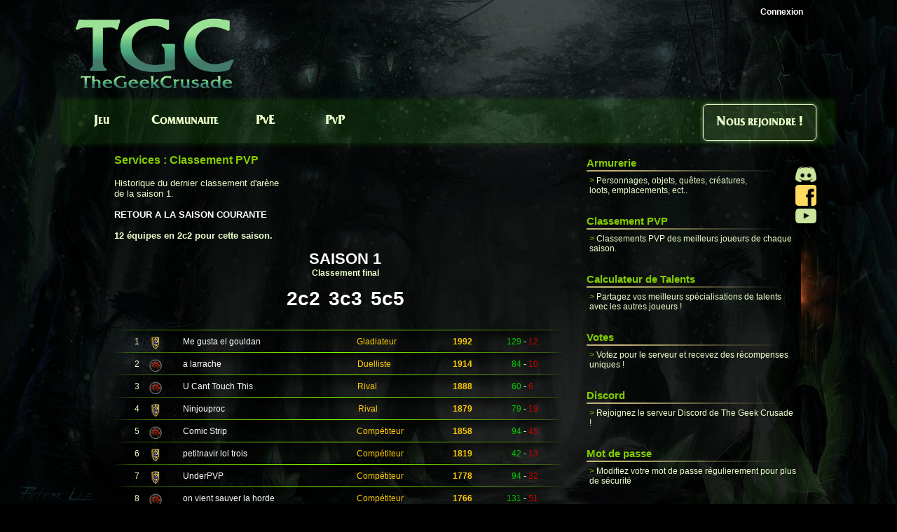

--- FILE ---
content_type: text/html; charset=UTF-8
request_url: https://www.thegeekcrusade-serveur.com/index.php?box=pvp&season=1
body_size: 8025
content:
<html>
<head>
<meta http-equiv="Content-Type" content="text/html; charset=UTF-8">
<meta name="description" content="Le meilleur serveur privé WoW Burning Crusade !" />
<meta name="keywords" content="geekcrusade, geek, crusade, bc, tbc, prewotlk, pre-wotlk, wotlk, woltk, privé, private, Burning Crusade, burning, burnig, crusade, crasade, croisade, wow, warcraft, serveur, server, world, gratuit, blizzlike, blizlike, rate, warcraft, privés, gratuit, top, mmorpg, jeux online, en ligne, jeu en ligne, francais, belge, canadien, canada, belgique, france, 70, level, max, xp, quetes, stable, latence, faible, dédié, boutique, population, grande, 2.4.3, " />
<meta name="Copyright" content="thegeekcrusade-serveur"/>
<meta name="generator" content=""/>
<meta http-equiv="Pragma" content="no-cache"/>
<meta http-equiv="Window-target" content="_top"/>
<meta name="robots" content="index, follow" />
<meta name="Revisit-After" content="2 days"/>
<meta name="author" lang="fr" content="thegeekcrusade"/>
<meta name="Reply-to" content="contact@thegeekcrusade-serveur.com"/>
<meta http-equiv="Content-language" content="fr, fr-be, fr-ca, fr-lu, fr-ch"/>
<meta name="Language" content="FR"/>
<meta name="Distribution" content="Global"/>
<meta name="Rating" content="General"/>

<meta property="og:url"                content="https://www.thegeekcrusade-serveur.com" />
<meta property="og:type"               content="website" />
<meta property="og:title"              content="The Geek Crusade" />
<meta property="og:description"        content="Serveur privé WoW Burning Crusade, suite de l'aventure NostalGeek !" />
<meta property="fb:app_id"             content="0" />
<meta property="og:image"              content="https://www.thegeekcrusade-serveur.com/img/screenshots/wow_bc_geekcrusade_06.jpg" />
<link rel="shortcut icon" href="img/geekcru.ico" type="image/x-icon"/>
<title> Classement PVP</title>
<!DOCTYPE html>

<script src="https://code.jquery.com/jquery-3.3.1.min.js"></script>
<script src="img/galleryx3.js" type="text/javascript"></script>

<link rel="stylesheet" type="text/css" href="css/mainInd.css.php" />
<script type="text/javascript" language="javascript" src="js/mainInd.js"></script>

</head>
<body
  >
<center>

<link rel="stylesheet" type="text/css" href="https://www.thegeekcrusade-serveur.com/css/mainmenu.css" />
<script type="text/javascript" src="https://www.thegeekcrusade-serveur.com/js/mainmenu.js"></script>
<!-- HEADER START -->
<div style="width: 100%; max-width: 1100px; min-width: 670px;">
	<table cellpadding="0" cellspacing="0" class="npmb" style="width:100%; max-width:1031px; min-width: 670px; height:146px;">
		<tr>
			<td style="width:46%; max-width:400px; height:100px;">
				<div style="position:absolute; top:-10px; left:auto; margin-left: -25px; z-index: 1001;">
          <a href="https://www.thegeekcrusade-serveur.com/?box=welcome">
            <img src="https://www.thegeekcrusade-serveur.com/img/logo/LOGO_TGC.png" width=250></img>
					</a>
				</div>
			</td>
			<td style="width: 54%;max-width:600px; position:relative; vertical-align:bottom; height:100px; text-align:right; padding-right:30px;" valign="bottom">
								<div class="logandrealm" style="float:right; position:absolute; top: 0; right:0; padding: 10px; background-color:rgba(1,1,1,0.7); box-shadow: 0px 0px 20px black; border-radius: 0px 0px 10px 10px;">
										<div id="plsLogin">
						<strong><a href="#" id="getLogin" title="Connexion">Connexion</a></strong>					</div>
										<div id="loginPan" style="display: none;">
												<form action="index.php?box=pvp" method="POST">
							Nom de compte : <input type="text" name="username_login_post" size="15" style="padding: 2px; font-size: 10px; -moz-border-radius: 5px;-webkit-border-radius: 5px;border-radius: 5px;" /><br />
							Mot de passe : <input type="password" name="password_login_post" maxlength="16" size="15" style="padding: 2px; font-size: 10px;  -moz-border-radius: 5px;-webkit-border-radius: 5px;border-radius: 5px;"/><br />
							<input type="checkbox" name="autologin_post" /> Rester connect&eacute; ?	
							<input type="submit" name="login_post" value="Valider" class="SubmitFormLogin" />
						</form>
					</div>
				</div>
			</td>
		</tr>
	</table>
</div>
<div style="width:100%;min-width:610px; max-width:1100px;height:60px; margin: auto; background: inherit;">
</div>
<!-- HEADER END -->
   <!--[if gte IE 6]>
<p style="color:red;"><strong>
Vous utilisez INTERNET EXPLORER notre site n'est pas optimisé pour celui-ci,<br>
afin d'obtenir une navigation optimale merci d'utiliser des navigateurs plus<br>
 développés et sécurisés comme <a href="http://www.mozilla.org/fr/firefox/fx/">FIREFOX</a>  ou <a href="http://www.google.fr/chrome">CHROME</a></strong></p>
<![endif]-->
<table cellpadding="0" cellspacing="0" style="width:100%; min-width:610;max-width:993px; height:auto; margin: auto;">
	<tr>
		<td  class="npmb" style="width:100%; min-width:610;max-width:993px;background-color:rgba(1,1,1, 0.5); border-radius: 0px 0px 10px 10px; box-shadow: 0px 0px 20px black;height:400; padding-bottom:20px; vertical-align:top;" valign="top">
			
<script type="text/javascript" src="js/pvp.js"></script>
<table cellpadding="0" cellspacing="0" class="npmb" style="width:993px; height:auto;">
	<tr>
		<td style=" width:642px; height:auto; padding-top:14px; padding-left:19px; vertical-align:top" valign="top">
			
<p style="font-size:16px; color:#83cc01; ">
    <strong>Services : Classement PVP</strong>
</p>
<p style="font-size:13px;">
     Historique du dernier classement d'arène <br/>
    de la saison 1. <br/>
    <strong><br/>
    <a href="index.php?box=pvp">RETOUR A LA SAISON COURANTE</a>
    <br/>
    <br/>
    <strong>
    12 équipes en 2c2 pour cette saison.<br>
    </strong>
</p>
<center>
<span style="color:#FFF; font-size:22px;"><strong>SAISON 1 </strong></span><br>
Classement final<br/>
<br/>
<span style="color:#F90; font-size:28px;">
<a href="index.php?box=pvp&amp;season=1&amp;type=2"><strong>2c2</strong></a></span>&nbsp;&nbsp;&nbsp; <span style="color:#F90; font-size:28px;">
<a href="index.php?box=pvp&amp;season=1&amp;type=3"><strong>3c3</strong></a></span>&nbsp;&nbsp;&nbsp; <span style="color:#F90; font-size:28px;">
<a href="index.php?box=pvp&amp;season=1&amp;type=5"><strong>5c5</strong></a></span></center>
<br>
<br>
<table class="npmb" style="width: 640px; height: auto; font-size: 13px; margin-right:20px;" cellpadding="0" cellspacing="0">
<tbody>


<tr style="background-image: url(&quot;img/bar_repeat.png&quot;); background-repeat: no-repeat; height: 20px; background-position: center top;"
onmouseover='montre("<table cellpadding=\"0\" cellspacing=\"0\" style=\"padding:0px; margin:0px;\"><tr><td style=\" background-image:url(img/ttip-tl.png);width:7px;height:7px;\"></td><td style=\"background-image:url(img/ttip-t.png); background-repeat:repeat-x; width:auto;height:7px;\"></td><td style=\"background-image:url(img/ttip-tr.png);width:7px;height:7px;\"></td></tr><tr><td style=\"background-image:url(img/ttip-l.png);background-repeat:repeat-y;width:7px;height:auto;\"></td><td style=\"background-image:url(img/ttipbg.png); background-repeat:repeat; width:auto;height:auto; padding-left:6px;padding-right:6px;padding-top:4px;padding-bottom:6px;color:#fff;font-size:11px;\"><img src=\"img/class-5.gif\" class=\"ImgPos\"><img src=\"img/race-1.gif\" class=\"ImgPos\"> Mizozo (1992) <span style=\"color:#0C0;\">129</span> - <span style=\"color:#C00;\">12</span> 100%<br><img src=\"img/class-8.gif\" class=\"ImgPos\"><img src=\"img/race-7.gif\" class=\"ImgPos\"> Iamgouldan (1990) <span style=\"color:#0C0;\">128</span> - <span style=\"color:#C00;\">13</span> 100%<br></td><td style=\"background-image:url(img/ttip-r.png);background-repeat:repeat-y;width:7px;height:auto;\"></td></tr><tr>        <td style=\"background-image:url(img/ttip-bl.png);width:7px;height:7px;\"></td><td style=\"background-image:url(img/ttip-b.png); background-repeat:repeat-x; width:auto;height:7px;\"></td><td style=\"background-image:url(img/ttip-br.png);width:7px;height:7px;\"></td></tr></table>");' onMouseOut="cache();">
    <td style="padding-top: 8px; padding-bottom: 6px; padding-left: 0px; width: 30px;">
    </td>
    <td style="text-align: right; padding-top: 8px; padding-bottom: 6px; padding-left: 0px; width: 30px;">
        1    </td>
    <td style="padding-top: 8px; padding-bottom: 6px; padding-left: 4px;">
        <table class="npmb" style="width: 600px; height: auto; font-size: 13px;" cellpadding="0" cellspacing="0">
        <tbody>
        <tr>
            <td style="color: rgb(255, 204, 0); width: 50px; padding-left: 10px;">
                <img src="img/alliance.gif" class="ImgPos">
            </td>
            <td style="width: 250px; padding-left: 0px;">
                <a href="http://thegeekcrusade-serveur.com/index.php?box=armory&amp;team=20"> Me gusta el gouldan </a>
            </td>
            <td style="color: rgb(255, 204, 0); width: 150px;">
                &nbsp;&nbsp; Gladiateur            </td>
            <td style="color: rgb(255, 204, 0); width: 50px;">
                <strong> 1992</strong>
            </td>
            <td style="color: rgb(0, 204, 0); width: 50px; text-align: right;">
                129            </td>
            <td style="width: 10px; text-align: center;">
                 -
            </td>
            <td style="color: rgb(204, 0, 0); width: 50px; text-align: left;">
                 12            </td>
        </tr>
        </tbody>
        </table>
    </td>
</tr>

<tr style="background-image: url(&quot;img/bar_repeat.png&quot;); background-repeat: no-repeat; height: 20px; background-position: center top;"
onmouseover='montre("<table cellpadding=\"0\" cellspacing=\"0\" style=\"padding:0px; margin:0px;\"><tr><td style=\" background-image:url(img/ttip-tl.png);width:7px;height:7px;\"></td><td style=\"background-image:url(img/ttip-t.png); background-repeat:repeat-x; width:auto;height:7px;\"></td><td style=\"background-image:url(img/ttip-tr.png);width:7px;height:7px;\"></td></tr><tr><td style=\"background-image:url(img/ttip-l.png);background-repeat:repeat-y;width:7px;height:auto;\"></td><td style=\"background-image:url(img/ttipbg.png); background-repeat:repeat; width:auto;height:auto; padding-left:6px;padding-right:6px;padding-top:4px;padding-bottom:6px;color:#fff;font-size:11px;\"><img src=\"img/class-9.gif\" class=\"ImgPos\"><img src=\"img/race-2.gif\" class=\"ImgPos\"> Pillule (1914) <span style=\"color:#0C0;\">84</span> - <span style=\"color:#C00;\">10</span> 100%<br><img src=\"img/class-4.gif\" class=\"ImgPos\"><img src=\"img/race-5.gif\" class=\"ImgPos\"> Azy (1912) <span style=\"color:#0C0;\">80</span> - <span style=\"color:#C00;\">6</span> 91%<br></td><td style=\"background-image:url(img/ttip-r.png);background-repeat:repeat-y;width:7px;height:auto;\"></td></tr><tr>        <td style=\"background-image:url(img/ttip-bl.png);width:7px;height:7px;\"></td><td style=\"background-image:url(img/ttip-b.png); background-repeat:repeat-x; width:auto;height:7px;\"></td><td style=\"background-image:url(img/ttip-br.png);width:7px;height:7px;\"></td></tr></table>");' onMouseOut="cache();">
    <td style="padding-top: 8px; padding-bottom: 6px; padding-left: 0px; width: 30px;">
    </td>
    <td style="text-align: right; padding-top: 8px; padding-bottom: 6px; padding-left: 0px; width: 30px;">
        2    </td>
    <td style="padding-top: 8px; padding-bottom: 6px; padding-left: 4px;">
        <table class="npmb" style="width: 600px; height: auto; font-size: 13px;" cellpadding="0" cellspacing="0">
        <tbody>
        <tr>
            <td style="color: rgb(255, 204, 0); width: 50px; padding-left: 10px;">
                <img src="img/horde.gif" class="ImgPos">
            </td>
            <td style="width: 250px; padding-left: 0px;">
                <a href="http://thegeekcrusade-serveur.com/index.php?box=armory&amp;team=8"> a larrache </a>
            </td>
            <td style="color: rgb(255, 204, 0); width: 150px;">
                &nbsp;&nbsp; Duelliste            </td>
            <td style="color: rgb(255, 204, 0); width: 50px;">
                <strong> 1914</strong>
            </td>
            <td style="color: rgb(0, 204, 0); width: 50px; text-align: right;">
                84            </td>
            <td style="width: 10px; text-align: center;">
                 -
            </td>
            <td style="color: rgb(204, 0, 0); width: 50px; text-align: left;">
                 10            </td>
        </tr>
        </tbody>
        </table>
    </td>
</tr>

<tr style="background-image: url(&quot;img/bar_repeat.png&quot;); background-repeat: no-repeat; height: 20px; background-position: center top;"
onmouseover='montre("<table cellpadding=\"0\" cellspacing=\"0\" style=\"padding:0px; margin:0px;\"><tr><td style=\" background-image:url(img/ttip-tl.png);width:7px;height:7px;\"></td><td style=\"background-image:url(img/ttip-t.png); background-repeat:repeat-x; width:auto;height:7px;\"></td><td style=\"background-image:url(img/ttip-tr.png);width:7px;height:7px;\"></td></tr><tr><td style=\"background-image:url(img/ttip-l.png);background-repeat:repeat-y;width:7px;height:auto;\"></td><td style=\"background-image:url(img/ttipbg.png); background-repeat:repeat; width:auto;height:auto; padding-left:6px;padding-right:6px;padding-top:4px;padding-bottom:6px;color:#fff;font-size:11px;\"><img src=\"img/class-11.gif\" class=\"ImgPos\"><img src=\"img/race-6.gif\" class=\"ImgPos\"> Flirt (1888) <span style=\"color:#0C0;\">60</span> - <span style=\"color:#C00;\">6</span> 100%<br><img src=\"img/class-9.gif\" class=\"ImgPos\"><img src=\"img/race-5.gif\" class=\"ImgPos\"> Expy (1888) <span style=\"color:#0C0;\">60</span> - <span style=\"color:#C00;\">6</span> 100%<br></td><td style=\"background-image:url(img/ttip-r.png);background-repeat:repeat-y;width:7px;height:auto;\"></td></tr><tr>        <td style=\"background-image:url(img/ttip-bl.png);width:7px;height:7px;\"></td><td style=\"background-image:url(img/ttip-b.png); background-repeat:repeat-x; width:auto;height:7px;\"></td><td style=\"background-image:url(img/ttip-br.png);width:7px;height:7px;\"></td></tr></table>");' onMouseOut="cache();">
    <td style="padding-top: 8px; padding-bottom: 6px; padding-left: 0px; width: 30px;">
    </td>
    <td style="text-align: right; padding-top: 8px; padding-bottom: 6px; padding-left: 0px; width: 30px;">
        3    </td>
    <td style="padding-top: 8px; padding-bottom: 6px; padding-left: 4px;">
        <table class="npmb" style="width: 600px; height: auto; font-size: 13px;" cellpadding="0" cellspacing="0">
        <tbody>
        <tr>
            <td style="color: rgb(255, 204, 0); width: 50px; padding-left: 10px;">
                <img src="img/horde.gif" class="ImgPos">
            </td>
            <td style="width: 250px; padding-left: 0px;">
                <a href="http://thegeekcrusade-serveur.com/index.php?box=armory&amp;team=116"> U Cant Touch This </a>
            </td>
            <td style="color: rgb(255, 204, 0); width: 150px;">
                &nbsp;&nbsp; Rival            </td>
            <td style="color: rgb(255, 204, 0); width: 50px;">
                <strong> 1888</strong>
            </td>
            <td style="color: rgb(0, 204, 0); width: 50px; text-align: right;">
                60            </td>
            <td style="width: 10px; text-align: center;">
                 -
            </td>
            <td style="color: rgb(204, 0, 0); width: 50px; text-align: left;">
                 6            </td>
        </tr>
        </tbody>
        </table>
    </td>
</tr>

<tr style="background-image: url(&quot;img/bar_repeat.png&quot;); background-repeat: no-repeat; height: 20px; background-position: center top;"
onmouseover='montre("<table cellpadding=\"0\" cellspacing=\"0\" style=\"padding:0px; margin:0px;\"><tr><td style=\" background-image:url(img/ttip-tl.png);width:7px;height:7px;\"></td><td style=\"background-image:url(img/ttip-t.png); background-repeat:repeat-x; width:auto;height:7px;\"></td><td style=\"background-image:url(img/ttip-tr.png);width:7px;height:7px;\"></td></tr><tr><td style=\"background-image:url(img/ttip-l.png);background-repeat:repeat-y;width:7px;height:auto;\"></td><td style=\"background-image:url(img/ttipbg.png); background-repeat:repeat; width:auto;height:auto; padding-left:6px;padding-right:6px;padding-top:4px;padding-bottom:6px;color:#fff;font-size:11px;\"><img src=\"img/class-11.gif\" class=\"ImgPos\"><img src=\"img/race-4.gif\" class=\"ImgPos\"> Nuptiale (1877) <span style=\"color:#0C0;\">78</span> - <span style=\"color:#C00;\">20</span> 100%<br><img src=\"img/class-1.gif\" class=\"ImgPos\"><img src=\"img/race-7.gif\" class=\"ImgPos\"> Jeevez (1801) <span style=\"color:#0C0;\">44</span> - <span style=\"color:#C00;\">10</span> 55%<br></td><td style=\"background-image:url(img/ttip-r.png);background-repeat:repeat-y;width:7px;height:auto;\"></td></tr><tr>        <td style=\"background-image:url(img/ttip-bl.png);width:7px;height:7px;\"></td><td style=\"background-image:url(img/ttip-b.png); background-repeat:repeat-x; width:auto;height:7px;\"></td><td style=\"background-image:url(img/ttip-br.png);width:7px;height:7px;\"></td></tr></table>");' onMouseOut="cache();">
    <td style="padding-top: 8px; padding-bottom: 6px; padding-left: 0px; width: 30px;">
    </td>
    <td style="text-align: right; padding-top: 8px; padding-bottom: 6px; padding-left: 0px; width: 30px;">
        4    </td>
    <td style="padding-top: 8px; padding-bottom: 6px; padding-left: 4px;">
        <table class="npmb" style="width: 600px; height: auto; font-size: 13px;" cellpadding="0" cellspacing="0">
        <tbody>
        <tr>
            <td style="color: rgb(255, 204, 0); width: 50px; padding-left: 10px;">
                <img src="img/alliance.gif" class="ImgPos">
            </td>
            <td style="width: 250px; padding-left: 0px;">
                <a href="http://thegeekcrusade-serveur.com/index.php?box=armory&amp;team=25"> Ninjouproc </a>
            </td>
            <td style="color: rgb(255, 204, 0); width: 150px;">
                &nbsp;&nbsp; Rival            </td>
            <td style="color: rgb(255, 204, 0); width: 50px;">
                <strong> 1879</strong>
            </td>
            <td style="color: rgb(0, 204, 0); width: 50px; text-align: right;">
                79            </td>
            <td style="width: 10px; text-align: center;">
                 -
            </td>
            <td style="color: rgb(204, 0, 0); width: 50px; text-align: left;">
                 19            </td>
        </tr>
        </tbody>
        </table>
    </td>
</tr>

<tr style="background-image: url(&quot;img/bar_repeat.png&quot;); background-repeat: no-repeat; height: 20px; background-position: center top;"
onmouseover='montre("<table cellpadding=\"0\" cellspacing=\"0\" style=\"padding:0px; margin:0px;\"><tr><td style=\" background-image:url(img/ttip-tl.png);width:7px;height:7px;\"></td><td style=\"background-image:url(img/ttip-t.png); background-repeat:repeat-x; width:auto;height:7px;\"></td><td style=\"background-image:url(img/ttip-tr.png);width:7px;height:7px;\"></td></tr><tr><td style=\"background-image:url(img/ttip-l.png);background-repeat:repeat-y;width:7px;height:auto;\"></td><td style=\"background-image:url(img/ttipbg.png); background-repeat:repeat; width:auto;height:auto; padding-left:6px;padding-right:6px;padding-top:4px;padding-bottom:6px;color:#fff;font-size:11px;\"><img src=\"img/class-7.gif\" class=\"ImgPos\"><img src=\"img/race-8.gif\" class=\"ImgPos\"> Lightning (1858) <span style=\"color:#0C0;\">90</span> - <span style=\"color:#C00;\">38</span> 92%<br><img src=\"img/class-1.gif\" class=\"ImgPos\"><img src=\"img/race-6.gif\" class=\"ImgPos\"> Vachett (1858) <span style=\"color:#0C0;\">94</span> - <span style=\"color:#C00;\">45</span> 100%<br></td><td style=\"background-image:url(img/ttip-r.png);background-repeat:repeat-y;width:7px;height:auto;\"></td></tr><tr>        <td style=\"background-image:url(img/ttip-bl.png);width:7px;height:7px;\"></td><td style=\"background-image:url(img/ttip-b.png); background-repeat:repeat-x; width:auto;height:7px;\"></td><td style=\"background-image:url(img/ttip-br.png);width:7px;height:7px;\"></td></tr></table>");' onMouseOut="cache();">
    <td style="padding-top: 8px; padding-bottom: 6px; padding-left: 0px; width: 30px;">
    </td>
    <td style="text-align: right; padding-top: 8px; padding-bottom: 6px; padding-left: 0px; width: 30px;">
        5    </td>
    <td style="padding-top: 8px; padding-bottom: 6px; padding-left: 4px;">
        <table class="npmb" style="width: 600px; height: auto; font-size: 13px;" cellpadding="0" cellspacing="0">
        <tbody>
        <tr>
            <td style="color: rgb(255, 204, 0); width: 50px; padding-left: 10px;">
                <img src="img/horde.gif" class="ImgPos">
            </td>
            <td style="width: 250px; padding-left: 0px;">
                <a href="http://thegeekcrusade-serveur.com/index.php?box=armory&amp;team=23"> Comic Strip </a>
            </td>
            <td style="color: rgb(255, 204, 0); width: 150px;">
                &nbsp;&nbsp; Compétiteur            </td>
            <td style="color: rgb(255, 204, 0); width: 50px;">
                <strong> 1858</strong>
            </td>
            <td style="color: rgb(0, 204, 0); width: 50px; text-align: right;">
                94            </td>
            <td style="width: 10px; text-align: center;">
                 -
            </td>
            <td style="color: rgb(204, 0, 0); width: 50px; text-align: left;">
                 45            </td>
        </tr>
        </tbody>
        </table>
    </td>
</tr>

<tr style="background-image: url(&quot;img/bar_repeat.png&quot;); background-repeat: no-repeat; height: 20px; background-position: center top;"
onmouseover='montre("<table cellpadding=\"0\" cellspacing=\"0\" style=\"padding:0px; margin:0px;\"><tr><td style=\" background-image:url(img/ttip-tl.png);width:7px;height:7px;\"></td><td style=\"background-image:url(img/ttip-t.png); background-repeat:repeat-x; width:auto;height:7px;\"></td><td style=\"background-image:url(img/ttip-tr.png);width:7px;height:7px;\"></td></tr><tr><td style=\"background-image:url(img/ttip-l.png);background-repeat:repeat-y;width:7px;height:auto;\"></td><td style=\"background-image:url(img/ttipbg.png); background-repeat:repeat; width:auto;height:auto; padding-left:6px;padding-right:6px;padding-top:4px;padding-bottom:6px;color:#fff;font-size:11px;\"><img src=\"img/class-11.gif\" class=\"ImgPos\"><img src=\"img/race-4.gif\" class=\"ImgPos\"> Petitnavir (1819) <span style=\"color:#0C0;\">42</span> - <span style=\"color:#C00;\">13</span> 100%<br><img src=\"img/class-7.gif\" class=\"ImgPos\"><img src=\"img/race-11.gif\" class=\"ImgPos\"> Xtatic (1819) <span style=\"color:#0C0;\">42</span> - <span style=\"color:#C00;\">13</span> 100%<br></td><td style=\"background-image:url(img/ttip-r.png);background-repeat:repeat-y;width:7px;height:auto;\"></td></tr><tr>        <td style=\"background-image:url(img/ttip-bl.png);width:7px;height:7px;\"></td><td style=\"background-image:url(img/ttip-b.png); background-repeat:repeat-x; width:auto;height:7px;\"></td><td style=\"background-image:url(img/ttip-br.png);width:7px;height:7px;\"></td></tr></table>");' onMouseOut="cache();">
    <td style="padding-top: 8px; padding-bottom: 6px; padding-left: 0px; width: 30px;">
    </td>
    <td style="text-align: right; padding-top: 8px; padding-bottom: 6px; padding-left: 0px; width: 30px;">
        6    </td>
    <td style="padding-top: 8px; padding-bottom: 6px; padding-left: 4px;">
        <table class="npmb" style="width: 600px; height: auto; font-size: 13px;" cellpadding="0" cellspacing="0">
        <tbody>
        <tr>
            <td style="color: rgb(255, 204, 0); width: 50px; padding-left: 10px;">
                <img src="img/alliance.gif" class="ImgPos">
            </td>
            <td style="width: 250px; padding-left: 0px;">
                <a href="http://thegeekcrusade-serveur.com/index.php?box=armory&amp;team=65"> petitnavir lol trois </a>
            </td>
            <td style="color: rgb(255, 204, 0); width: 150px;">
                &nbsp;&nbsp; Compétiteur            </td>
            <td style="color: rgb(255, 204, 0); width: 50px;">
                <strong> 1819</strong>
            </td>
            <td style="color: rgb(0, 204, 0); width: 50px; text-align: right;">
                42            </td>
            <td style="width: 10px; text-align: center;">
                 -
            </td>
            <td style="color: rgb(204, 0, 0); width: 50px; text-align: left;">
                 13            </td>
        </tr>
        </tbody>
        </table>
    </td>
</tr>

<tr style="background-image: url(&quot;img/bar_repeat.png&quot;); background-repeat: no-repeat; height: 20px; background-position: center top;"
onmouseover='montre("<table cellpadding=\"0\" cellspacing=\"0\" style=\"padding:0px; margin:0px;\"><tr><td style=\" background-image:url(img/ttip-tl.png);width:7px;height:7px;\"></td><td style=\"background-image:url(img/ttip-t.png); background-repeat:repeat-x; width:auto;height:7px;\"></td><td style=\"background-image:url(img/ttip-tr.png);width:7px;height:7px;\"></td></tr><tr><td style=\"background-image:url(img/ttip-l.png);background-repeat:repeat-y;width:7px;height:auto;\"></td><td style=\"background-image:url(img/ttipbg.png); background-repeat:repeat; width:auto;height:auto; padding-left:6px;padding-right:6px;padding-top:4px;padding-bottom:6px;color:#fff;font-size:11px;\"><img src=\"img/class-11.gif\" class=\"ImgPos\"><img src=\"img/race-4.gif\" class=\"ImgPos\"> Abigaël (1778) <span style=\"color:#0C0;\">89</span> - <span style=\"color:#C00;\">26</span> 91%<br><img src=\"img/class-1.gif\" class=\"ImgPos\"><img src=\"img/race-3.gif\" class=\"ImgPos\"> Fire (1777) <span style=\"color:#0C0;\">91</span> - <span style=\"color:#C00;\">30</span> 96%<br></td><td style=\"background-image:url(img/ttip-r.png);background-repeat:repeat-y;width:7px;height:auto;\"></td></tr><tr>        <td style=\"background-image:url(img/ttip-bl.png);width:7px;height:7px;\"></td><td style=\"background-image:url(img/ttip-b.png); background-repeat:repeat-x; width:auto;height:7px;\"></td><td style=\"background-image:url(img/ttip-br.png);width:7px;height:7px;\"></td></tr></table>");' onMouseOut="cache();">
    <td style="padding-top: 8px; padding-bottom: 6px; padding-left: 0px; width: 30px;">
    </td>
    <td style="text-align: right; padding-top: 8px; padding-bottom: 6px; padding-left: 0px; width: 30px;">
        7    </td>
    <td style="padding-top: 8px; padding-bottom: 6px; padding-left: 4px;">
        <table class="npmb" style="width: 600px; height: auto; font-size: 13px;" cellpadding="0" cellspacing="0">
        <tbody>
        <tr>
            <td style="color: rgb(255, 204, 0); width: 50px; padding-left: 10px;">
                <img src="img/alliance.gif" class="ImgPos">
            </td>
            <td style="width: 250px; padding-left: 0px;">
                <a href="http://thegeekcrusade-serveur.com/index.php?box=armory&amp;team=29"> UnderPVP </a>
            </td>
            <td style="color: rgb(255, 204, 0); width: 150px;">
                &nbsp;&nbsp; Compétiteur            </td>
            <td style="color: rgb(255, 204, 0); width: 50px;">
                <strong> 1778</strong>
            </td>
            <td style="color: rgb(0, 204, 0); width: 50px; text-align: right;">
                94            </td>
            <td style="width: 10px; text-align: center;">
                 -
            </td>
            <td style="color: rgb(204, 0, 0); width: 50px; text-align: left;">
                 32            </td>
        </tr>
        </tbody>
        </table>
    </td>
</tr>

<tr style="background-image: url(&quot;img/bar_repeat.png&quot;); background-repeat: no-repeat; height: 20px; background-position: center top;"
onmouseover='montre("<table cellpadding=\"0\" cellspacing=\"0\" style=\"padding:0px; margin:0px;\"><tr><td style=\" background-image:url(img/ttip-tl.png);width:7px;height:7px;\"></td><td style=\"background-image:url(img/ttip-t.png); background-repeat:repeat-x; width:auto;height:7px;\"></td><td style=\"background-image:url(img/ttip-tr.png);width:7px;height:7px;\"></td></tr><tr><td style=\"background-image:url(img/ttip-l.png);background-repeat:repeat-y;width:7px;height:auto;\"></td><td style=\"background-image:url(img/ttipbg.png); background-repeat:repeat; width:auto;height:auto; padding-left:6px;padding-right:6px;padding-top:4px;padding-bottom:6px;color:#fff;font-size:11px;\"><img src=\"img/class-4.gif\" class=\"ImgPos\"><img src=\"img/race-5.gif\" class=\"ImgPos\"> Shenxxgodx (1766) <span style=\"color:#0C0;\">131</span> - <span style=\"color:#C00;\">51</span> 100%<br></td><td style=\"background-image:url(img/ttip-r.png);background-repeat:repeat-y;width:7px;height:auto;\"></td></tr><tr>        <td style=\"background-image:url(img/ttip-bl.png);width:7px;height:7px;\"></td><td style=\"background-image:url(img/ttip-b.png); background-repeat:repeat-x; width:auto;height:7px;\"></td><td style=\"background-image:url(img/ttip-br.png);width:7px;height:7px;\"></td></tr></table>");' onMouseOut="cache();">
    <td style="padding-top: 8px; padding-bottom: 6px; padding-left: 0px; width: 30px;">
    </td>
    <td style="text-align: right; padding-top: 8px; padding-bottom: 6px; padding-left: 0px; width: 30px;">
        8    </td>
    <td style="padding-top: 8px; padding-bottom: 6px; padding-left: 4px;">
        <table class="npmb" style="width: 600px; height: auto; font-size: 13px;" cellpadding="0" cellspacing="0">
        <tbody>
        <tr>
            <td style="color: rgb(255, 204, 0); width: 50px; padding-left: 10px;">
                <img src="img/horde.gif" class="ImgPos">
            </td>
            <td style="width: 250px; padding-left: 0px;">
                <a href="http://thegeekcrusade-serveur.com/index.php?box=armory&amp;team=30"> on vient sauver la horde </a>
            </td>
            <td style="color: rgb(255, 204, 0); width: 150px;">
                &nbsp;&nbsp; Compétiteur            </td>
            <td style="color: rgb(255, 204, 0); width: 50px;">
                <strong> 1766</strong>
            </td>
            <td style="color: rgb(0, 204, 0); width: 50px; text-align: right;">
                131            </td>
            <td style="width: 10px; text-align: center;">
                 -
            </td>
            <td style="color: rgb(204, 0, 0); width: 50px; text-align: left;">
                 51            </td>
        </tr>
        </tbody>
        </table>
    </td>
</tr>

<tr style="background-image: url(&quot;img/bar_repeat.png&quot;); background-repeat: no-repeat; height: 20px; background-position: center top;"
onmouseover='montre("<table cellpadding=\"0\" cellspacing=\"0\" style=\"padding:0px; margin:0px;\"><tr><td style=\" background-image:url(img/ttip-tl.png);width:7px;height:7px;\"></td><td style=\"background-image:url(img/ttip-t.png); background-repeat:repeat-x; width:auto;height:7px;\"></td><td style=\"background-image:url(img/ttip-tr.png);width:7px;height:7px;\"></td></tr><tr><td style=\"background-image:url(img/ttip-l.png);background-repeat:repeat-y;width:7px;height:auto;\"></td><td style=\"background-image:url(img/ttipbg.png); background-repeat:repeat; width:auto;height:auto; padding-left:6px;padding-right:6px;padding-top:4px;padding-bottom:6px;color:#fff;font-size:11px;\"><img src=\"img/class-5.gif\" class=\"ImgPos\"><img src=\"img/race-1.gif\" class=\"ImgPos\"> Philipehenry (1742) <span style=\"color:#0C0;\">35</span> - <span style=\"color:#C00;\">16</span> 100%<br><img src=\"img/class-3.gif\" class=\"ImgPos\"><img src=\"img/race-3.gif\" class=\"ImgPos\"> Ecrof (1742) <span style=\"color:#0C0;\">35</span> - <span style=\"color:#C00;\">16</span> 100%<br></td><td style=\"background-image:url(img/ttip-r.png);background-repeat:repeat-y;width:7px;height:auto;\"></td></tr><tr>        <td style=\"background-image:url(img/ttip-bl.png);width:7px;height:7px;\"></td><td style=\"background-image:url(img/ttip-b.png); background-repeat:repeat-x; width:auto;height:7px;\"></td><td style=\"background-image:url(img/ttip-br.png);width:7px;height:7px;\"></td></tr></table>");' onMouseOut="cache();">
    <td style="padding-top: 8px; padding-bottom: 6px; padding-left: 0px; width: 30px;">
    </td>
    <td style="text-align: right; padding-top: 8px; padding-bottom: 6px; padding-left: 0px; width: 30px;">
        9    </td>
    <td style="padding-top: 8px; padding-bottom: 6px; padding-left: 4px;">
        <table class="npmb" style="width: 600px; height: auto; font-size: 13px;" cellpadding="0" cellspacing="0">
        <tbody>
        <tr>
            <td style="color: rgb(255, 204, 0); width: 50px; padding-left: 10px;">
                <img src="img/alliance.gif" class="ImgPos">
            </td>
            <td style="width: 250px; padding-left: 0px;">
                <a href="http://thegeekcrusade-serveur.com/index.php?box=armory&amp;team=114"> C pas faux </a>
            </td>
            <td style="color: rgb(255, 204, 0); width: 150px;">
                &nbsp;&nbsp; Compétiteur            </td>
            <td style="color: rgb(255, 204, 0); width: 50px;">
                <strong> 1742</strong>
            </td>
            <td style="color: rgb(0, 204, 0); width: 50px; text-align: right;">
                35            </td>
            <td style="width: 10px; text-align: center;">
                 -
            </td>
            <td style="color: rgb(204, 0, 0); width: 50px; text-align: left;">
                 16            </td>
        </tr>
        </tbody>
        </table>
    </td>
</tr>

<tr style="background-image: url(&quot;img/bar_repeat.png&quot;); background-repeat: no-repeat; height: 20px; background-position: center top;"
onmouseover='montre("<table cellpadding=\"0\" cellspacing=\"0\" style=\"padding:0px; margin:0px;\"><tr><td style=\" background-image:url(img/ttip-tl.png);width:7px;height:7px;\"></td><td style=\"background-image:url(img/ttip-t.png); background-repeat:repeat-x; width:auto;height:7px;\"></td><td style=\"background-image:url(img/ttip-tr.png);width:7px;height:7px;\"></td></tr><tr><td style=\"background-image:url(img/ttip-l.png);background-repeat:repeat-y;width:7px;height:auto;\"></td><td style=\"background-image:url(img/ttipbg.png); background-repeat:repeat; width:auto;height:auto; padding-left:6px;padding-right:6px;padding-top:4px;padding-bottom:6px;color:#fff;font-size:11px;\"><img src=\"img/class-11.gif\" class=\"ImgPos\"><img src=\"img/race-6.gif\" class=\"ImgPos\"> Bisous (1737) <span style=\"color:#0C0;\">73</span> - <span style=\"color:#C00;\">33</span> 100%<br><img src=\"img/class-1.gif\" class=\"ImgPos\"><img src=\"img/race-2.gif\" class=\"ImgPos\"> Babylon (1737) <span style=\"color:#0C0;\">73</span> - <span style=\"color:#C00;\">33</span> 100%<br></td><td style=\"background-image:url(img/ttip-r.png);background-repeat:repeat-y;width:7px;height:auto;\"></td></tr><tr>        <td style=\"background-image:url(img/ttip-bl.png);width:7px;height:7px;\"></td><td style=\"background-image:url(img/ttip-b.png); background-repeat:repeat-x; width:auto;height:7px;\"></td><td style=\"background-image:url(img/ttip-br.png);width:7px;height:7px;\"></td></tr></table>");' onMouseOut="cache();">
    <td style="padding-top: 8px; padding-bottom: 6px; padding-left: 0px; width: 30px;">
    </td>
    <td style="text-align: right; padding-top: 8px; padding-bottom: 6px; padding-left: 0px; width: 30px;">
        10    </td>
    <td style="padding-top: 8px; padding-bottom: 6px; padding-left: 4px;">
        <table class="npmb" style="width: 600px; height: auto; font-size: 13px;" cellpadding="0" cellspacing="0">
        <tbody>
        <tr>
            <td style="color: rgb(255, 204, 0); width: 50px; padding-left: 10px;">
                <img src="img/horde.gif" class="ImgPos">
            </td>
            <td style="width: 250px; padding-left: 0px;">
                <a href="http://thegeekcrusade-serveur.com/index.php?box=armory&amp;team=91"> Couz ou pas couz </a>
            </td>
            <td style="color: rgb(255, 204, 0); width: 150px;">
                &nbsp;&nbsp; Compétiteur            </td>
            <td style="color: rgb(255, 204, 0); width: 50px;">
                <strong> 1737</strong>
            </td>
            <td style="color: rgb(0, 204, 0); width: 50px; text-align: right;">
                73            </td>
            <td style="width: 10px; text-align: center;">
                 -
            </td>
            <td style="color: rgb(204, 0, 0); width: 50px; text-align: left;">
                 33            </td>
        </tr>
        </tbody>
        </table>
    </td>
</tr>

<tr style="background-image: url(&quot;img/bar_repeat.png&quot;); background-repeat: no-repeat; height: 20px; background-position: center top;"
onmouseover='montre("<table cellpadding=\"0\" cellspacing=\"0\" style=\"padding:0px; margin:0px;\"><tr><td style=\" background-image:url(img/ttip-tl.png);width:7px;height:7px;\"></td><td style=\"background-image:url(img/ttip-t.png); background-repeat:repeat-x; width:auto;height:7px;\"></td><td style=\"background-image:url(img/ttip-tr.png);width:7px;height:7px;\"></td></tr><tr><td style=\"background-image:url(img/ttip-l.png);background-repeat:repeat-y;width:7px;height:auto;\"></td><td style=\"background-image:url(img/ttipbg.png); background-repeat:repeat; width:auto;height:auto; padding-left:6px;padding-right:6px;padding-top:4px;padding-bottom:6px;color:#fff;font-size:11px;\"><img src=\"img/class-11.gif\" class=\"ImgPos\"><img src=\"img/race-4.gif\" class=\"ImgPos\"> Gandara (1699) <span style=\"color:#0C0;\">67</span> - <span style=\"color:#C00;\">33</span> 100%<br><img src=\"img/class-4.gif\" class=\"ImgPos\"><img src=\"img/race-1.gif\" class=\"ImgPos\"> Hilanari (1696) <span style=\"color:#0C0;\">58</span> - <span style=\"color:#C00;\">29</span> 87%<br></td><td style=\"background-image:url(img/ttip-r.png);background-repeat:repeat-y;width:7px;height:auto;\"></td></tr><tr>        <td style=\"background-image:url(img/ttip-bl.png);width:7px;height:7px;\"></td><td style=\"background-image:url(img/ttip-b.png); background-repeat:repeat-x; width:auto;height:7px;\"></td><td style=\"background-image:url(img/ttip-br.png);width:7px;height:7px;\"></td></tr></table>");' onMouseOut="cache();">
    <td style="padding-top: 8px; padding-bottom: 6px; padding-left: 0px; width: 30px;">
    </td>
    <td style="text-align: right; padding-top: 8px; padding-bottom: 6px; padding-left: 0px; width: 30px;">
        11    </td>
    <td style="padding-top: 8px; padding-bottom: 6px; padding-left: 4px;">
        <table class="npmb" style="width: 600px; height: auto; font-size: 13px;" cellpadding="0" cellspacing="0">
        <tbody>
        <tr>
            <td style="color: rgb(255, 204, 0); width: 50px; padding-left: 10px;">
                <img src="img/alliance.gif" class="ImgPos">
            </td>
            <td style="width: 250px; padding-left: 0px;">
                <a href="http://thegeekcrusade-serveur.com/index.php?box=armory&amp;team=5"> On FRACASSE les FRAKASS </a>
            </td>
            <td style="color: rgb(255, 204, 0); width: 150px;">
                &nbsp;&nbsp; Compétiteur            </td>
            <td style="color: rgb(255, 204, 0); width: 50px;">
                <strong> 1699</strong>
            </td>
            <td style="color: rgb(0, 204, 0); width: 50px; text-align: right;">
                67            </td>
            <td style="width: 10px; text-align: center;">
                 -
            </td>
            <td style="color: rgb(204, 0, 0); width: 50px; text-align: left;">
                 33            </td>
        </tr>
        </tbody>
        </table>
    </td>
</tr>

<tr style="background-image: url(&quot;img/bar_repeat.png&quot;); background-repeat: no-repeat; height: 20px; background-position: center top;"
onmouseover='montre("<table cellpadding=\"0\" cellspacing=\"0\" style=\"padding:0px; margin:0px;\"><tr><td style=\" background-image:url(img/ttip-tl.png);width:7px;height:7px;\"></td><td style=\"background-image:url(img/ttip-t.png); background-repeat:repeat-x; width:auto;height:7px;\"></td><td style=\"background-image:url(img/ttip-tr.png);width:7px;height:7px;\"></td></tr><tr><td style=\"background-image:url(img/ttip-l.png);background-repeat:repeat-y;width:7px;height:auto;\"></td><td style=\"background-image:url(img/ttipbg.png); background-repeat:repeat; width:auto;height:auto; padding-left:6px;padding-right:6px;padding-top:4px;padding-bottom:6px;color:#fff;font-size:11px;\"><img src=\"img/class-9.gif\" class=\"ImgPos\"><img src=\"img/race-5.gif\" class=\"ImgPos\"> Kitkat (1654) <span style=\"color:#0C0;\">24</span> - <span style=\"color:#C00;\">8</span> 73%<br><img src=\"img/class-5.gif\" class=\"ImgPos\"><img src=\"img/race-5.gif\" class=\"ImgPos\"> Oyrka (1610) <span style=\"color:#0C0;\">18</span> - <span style=\"color:#C00;\">15</span> 75%<br><img src=\"img/class-7.gif\" class=\"ImgPos\"><img src=\"img/race-8.gif\" class=\"ImgPos\"> Bjorn (1559) <span style=\"color:#0C0;\">8</span> - <span style=\"color:#C00;\">3</span> 25%<br></td><td style=\"background-image:url(img/ttip-r.png);background-repeat:repeat-y;width:7px;height:auto;\"></td></tr><tr>        <td style=\"background-image:url(img/ttip-bl.png);width:7px;height:7px;\"></td><td style=\"background-image:url(img/ttip-b.png); background-repeat:repeat-x; width:auto;height:7px;\"></td><td style=\"background-image:url(img/ttip-br.png);width:7px;height:7px;\"></td></tr></table>");' onMouseOut="cache();">
    <td style="padding-top: 8px; padding-bottom: 6px; padding-left: 0px; width: 30px;">
    </td>
    <td style="text-align: right; padding-top: 8px; padding-bottom: 6px; padding-left: 0px; width: 30px;">
        12    </td>
    <td style="padding-top: 8px; padding-bottom: 6px; padding-left: 4px;">
        <table class="npmb" style="width: 600px; height: auto; font-size: 13px;" cellpadding="0" cellspacing="0">
        <tbody>
        <tr>
            <td style="color: rgb(255, 204, 0); width: 50px; padding-left: 10px;">
                <img src="img/horde.gif" class="ImgPos">
            </td>
            <td style="width: 250px; padding-left: 0px;">
                <a href="http://thegeekcrusade-serveur.com/index.php?box=armory&amp;team=96"> c pas ça </a>
            </td>
            <td style="color: rgb(255, 204, 0); width: 150px;">
                &nbsp;&nbsp; Compétiteur            </td>
            <td style="color: rgb(255, 204, 0); width: 50px;">
                <strong> 1641</strong>
            </td>
            <td style="color: rgb(0, 204, 0); width: 50px; text-align: right;">
                26            </td>
            <td style="width: 10px; text-align: center;">
                 -
            </td>
            <td style="color: rgb(204, 0, 0); width: 50px; text-align: left;">
                 18            </td>
        </tr>
        </tbody>
        </table>
    </td>
</tr>

</tbody>
</table>

</td>
<td style="width:321px; height:auto;padding-top:0px; padding-left:14px; vertical-align:top;" valign="top">
	<table cellpadding="0" cellspacing="0" class="npmb" style="padding-top:14px;height:auto; font-size:13px;">
	<tr>
		<td style="padding-top:4px; padding-bottom:2px;">
    	 <span class="left_block"  style="font-size:15px;"><strong>Armurerie</strong></span>
      	</td>
    </tr>
	<tr>
      	<td style=" padding-bottom:8px;background-image:url(img/right_h.png); background-repeat:no-repeat; height:2px;" >
		</td>
    </tr>
	<tr>
      	<td style="padding-bottom:4px; padding-left:4px;"><span class="left_block" > &gt; </span> <span class="right_block"><a class="forums" href="index.php?box=armory">Personnages, objets, quêtes, créatures,<br />
 loots, emplacements, ect..</a></span>
      	</td>
    </tr>
	<tr>
		<td style="padding-top:4px; padding-bottom:2px;">
    	<br />
      	</td>
    </tr>
	<tr>
		<td style="padding-top:4px; padding-bottom:2px;">
    	 <span class="left_block"  style="font-size:15px;"><strong>Classement PVP</strong></span>
      	</td>
    </tr>
	<tr>
      	<td style=" padding-bottom:8px;background-image:url(img/right_h.png); background-repeat:no-repeat; height:2px;" >
		</td>
    </tr>
	<tr>
      	<td style="padding-bottom:4px; padding-left:4px;"><span class="left_block" > &gt; </span> <span class="right_block"><a href="index.php?box=pvp"class="forums">Classements PVP des meilleurs joueurs de chaque saison. </a></span>
      	</td>
    </tr>
 	<tr>
		<td style="padding-top:4px; padding-bottom:2px;">
    	<br />
      	</td>
    </tr>
	<tr>
		<td style="padding-top:4px; padding-bottom:2px;">
    	 <span class="left_block"  style="font-size:15px;"><strong>Calculateur de Talents</strong></span>
      	</td>
    </tr>
	<tr>
      	<td style=" padding-bottom:8px;background-image:url(img/right_h.png); background-repeat:no-repeat; height:2px;" >
		</td>
    </tr>
	<tr>
      	<td style="padding-bottom:4px; padding-left:4px;"><span class="left_block" > &gt; </span> <span class="right_block"><a href="template/"class="forums">Partagez vos meilleurs spécialisations de talents avec les autres joueurs !</a></span>
      	</td>
    </tr>
 	<tr>
		<td style="padding-top:4px; padding-bottom:2px;">
    	<br />
      	</td>
    </tr>
	<tr>
		<td style="padding-top:4px; padding-bottom:2px;">
    	 <span class="left_block"  style="font-size:15px;"><strong>Votes</strong></span>
      	</td>
    </tr>
	<tr>
      	<td style=" padding-bottom:8px;background-image:url(img/right_h.png); background-repeat:no-repeat; height:2px;" >
		</td>
    </tr>
	<tr>
      	<td style="padding-bottom:4px; padding-left:4px;"><span class="left_block" > &gt; </span> <span class="right_block"><a href="index.php?box=votes" class="forums">  Votez pour le serveur et recevez des récompenses uniques !</a></span>
      	</td>
    </tr>
 	<tr>
		<td style="padding-top:4px; padding-bottom:2px;">
    	<br />
      	</td>
    </tr>
 <tr>
		<td style="padding-top:4px; padding-bottom:2px;">
    	 <span class="left_block"  style="font-size:15px;"><strong>Discord</strong></span>
      	</td>
    </tr>
	<tr>
      	<td style=" padding-bottom:8px;background-image:url(img/right_h.png); background-repeat:no-repeat; height:2px;" >
		</td>
    </tr>
	<tr>
      	<td style="padding-bottom:4px; padding-left:4px;"><span class="left_block" > &gt; </span> <span class="right_block"><a href="index.php?box=voice"class="forums">Rejoignez le serveur Discord de The Geek Crusade !</a></span>
      	</td>
    </tr>
 	<tr>
		<td style="padding-top:4px; padding-bottom:2px;">
    	<br />
      	</td>
    </tr>
	<tr>
		<td style="padding-top:4px; padding-bottom:2px;">
    	 <span class="left_block"  style="font-size:15px;"><strong>Mot de passe</strong></span>
      	</td>
    </tr>
	<tr>
      	<td style=" padding-bottom:8px;background-image:url(img/right_h.png); background-repeat:no-repeat; height:2px;" >
		</td>
    </tr>
	<tr>
      	<td style="padding-bottom:4px; padding-left:4px;"><span class="left_block" > &gt; </span> <span class="right_block"><a href="index.php?box=modifymdp"class="forums">   Modifiez votre mot de passe régulierement pour plus de sécurité</a></span>
      	</td>
    </tr>
 	<tr>
		<td style="padding-top:4px; padding-bottom:2px;">
    	<br />
      	</td>
    </tr>
	<tr>
		<td style="padding-top:4px; padding-bottom:2px;">
    	 <span class="left_block"  style="font-size:15px;"><strong>Avatar</strong></span>
      	</td>
    </tr>
	<tr>
      	<td style=" padding-bottom:8px;background-image:url(img/right_h.png); background-repeat:no-repeat; height:2px;" >
		</td>
    </tr>
	<tr>
      	<td style="padding-bottom:4px; padding-left:4px;"><span class="left_block" > &gt; </span> <span class="right_block"><a href="index.php?box=forums&avatar" class="forums"> Choisissez avec quel personnage vous allez poster sur nos forums !</a></span>
      	</td>
    </tr>
 	<tr>
		<td style="padding-top:4px; padding-bottom:2px;">
    	<br />
      	</td>
    </tr>
	<tr>
		<td style="padding-top:4px; padding-bottom:2px;">
    	 <span class="left_block"  style="font-size:15px;"><strong>Personnage supprimé</strong></span>
      	</td>
    </tr>
	<tr>
      	<td style=" padding-bottom:8px;background-image:url(img/right_h.png); background-repeat:no-repeat; height:2px;" >
		</td>
    </tr>
	<tr>
      	<td style="padding-bottom:4px; padding-left:4px;"><span class="left_block" > &gt; </span> <span class="right_block"><a href="index.php?box=deleted"class="forums">   Vous pouvez récupérer vos personnages supprimés de ces 30 derniers jours !</a></span>
      	</td>
    </tr>
 	<tr>
		<td style="padding-top:4px; padding-bottom:2px;">
    	<br />
      	</td>
    </tr>
	<tr>
		<td style="padding-top:4px; padding-bottom:2px;">
    	 <span class="left_block"  style="font-size:15px;"><strong>Statistiques</strong></span>
      	</td>
    </tr>
	<tr>
      	<td style=" padding-bottom:8px;background-image:url(img/right_h.png); background-repeat:no-repeat; height:2px;" >
		</td>
    </tr>
	<tr>
      	<td style="padding-bottom:4px; padding-left:4px;"><span class="left_block" > &gt; </span> <span class="right_block"><a href="index.php?box=server" class="forums">  Liste des Joueurs en ligne, Classes actives au niveau 70 ces 10 derniers jours, Rates..</a></span>
      	</td>
    </tr>
	 	<tr>
		<td style="padding-top:4px; padding-bottom:2px;">
    	<br />
      	</td>
    </tr>
 </table>
	<br />
	<table cellpadding="0" cellspacing="0" class="npmb" style="width:280px;height:auto;">
		<tr>
			<td style="margin-left:0px; padding-bottom:30px;">
				<a class="hover_block18_right" href="index.php?box=shop">
					<table cellpadding="0" cellspacing="0" class="npmb" style="width:280px; height:181px;">
						<tr><td class="npmb" style="width:280px; height:181px; vertical-align:bottom; padding:10px;" valign="bottom">
							<p>
								<span style="font-size:18px;color:#83cc01;font-family:Arial, Helvetica, sans-serif">
									Boutique</span>
									<br />
									<span style="font-size:11px;">
										Découvrez de nombreux autres services sur notre boutique !</span>
									</p>
								</td></tr></table>
							</a>
						</td></tr>
					</table>
					<img src="img/block_bc_hover18.jpg" style="display:none;">
				</td>
			</tr>
		</table>
		</td>
	</tr>
	<tr>
		<td class="npmb" style="padding-top:10px;width: 100%; max-width:1100px; min-width:610px;height:auto;text-align:center; font-size:13px; color:#333; vertical-align:top;" valign="top">
			<a href="index.php?box=legal#legal" title="legal" class="Alegal">Conditions générales d'utilisation et mentions légales</a> - <a href="index.php?box=legal#cguf" title="CGUF" class="Alegal">Code de conduite des forums</a> - <a href="index.php?box=legal#contact" title="Contact" class="Alegal">Contact</a>
		</td>
	</tr>
</table>
</center>
<!-- MENU -->
<div style="width: 100%; max-width:1100px; min-width:610px;position:absolute; top:144px; right:0px; left: 0px; margin: auto; background: inherit; ">
	<table cellpadding="0" cellspacing="0" id="menubar" class="npmb menuposban">
		<tr>
			<td style="width: 25px;"></td>
			<td style="width: 100%; max-width: 1000px; min-width:600px;">
			<div class="RSpanel" style="position:absolute; right: 20px; bottom: -120px; z-index: 10; scale:75%; background-color:rgba(1,1,1, 0.7); border-radius: 0px 10px 10px 0px; box-shadow: 0px 0px 20px black; padding: 3px;">
				<div>	
					<a href="https://discord.gg/Na4rjuH" target="_blank"><img class="logoa" src="https://www.thegeekcrusade-serveur.com/img/logodiscord.png" width="30px" style="padding: 2px; filter: hue-rotate(30deg) saturate(50%);" /></a>
				</div>
				<div>
					<a href="https://www.facebook.com/ServeursFrGeeks/" target="_blank"><img class="logoa" src="https://www.thegeekcrusade-serveur.com/img/logofacebook.png" width="30px" style="padding: 2px;"/></a>
				</div>
				<div>
					<a href="https://www.youtube.com/c/LesServeursGeeks" target="_blank"><img class="logoa" src="https://www.thegeekcrusade-serveur.com/img/logoyt.png" width="30px" style="padding: 2px; filter: hue-rotate(30deg) saturate(50%);" /></a>
				</div>
			</div>
			<a href="https://www.nostalgeek-serveur.com" target="_blank" class="servLink">
				<div class="oLink" style="position:absolute;left: 1053px; bottom: -420px;height: 300px; width:80px; z-index: 10; border-radius: 0px 10px 10px 0px; padding: 3px; overflow: hidden;">
					<div class="servGlow" style="position:absolute; right: -10px; top: -20px; opacity: 1;">
						<video autoplay loop> 
							<source src="https://www.thegeekcrusade-serveur.com/img/NGglow.webm" type="video/webm">
						</video>
					</div>
					<div style="position:absolute; width: 275px; right: 50px; top: 50px; filter: drop-shadow(0px 0px 10px black); color: #ecffcb; white-space: nowrap; font-family: Friz Quadrata TT Bold; font-size : 20px; text-align: center;">
						DECOUVREZ<br />VANILLA SUR
					</div>
					<div style="position:absolute; right: 100px; top: 85px; filter: drop-shadow(0px 0px 10px black);">
            <img src="https://www.thegeekcrusade-serveur.com/img/logo/LOGO_NG.png" width=175></img>
					</div>
				</div>
			</a>
				<table cellpadding="0" cellspacing="0" class="npmb" style="float:left; margin-left: 0px;">
					<tr>
						<td id="menulogo" style="display: none; width: 110px">
							<div style="position:absolute; top:-5px; left:auto;">
								<a href="https://www.thegeekcrusade-serveur.com/?box=welcome">
                  <img src="https://www.thegeekcrusade-serveur.com/img/logo/LOGO_TGC.png" width=100></img>
								</a>
							</div>
						</td>
						<td style="width:110px" class="menu">
							<div class="dropdown">
								<button class="dropbtn" id="dc1">Jeu</button>
								
							</div>
						</td>

						<td style="width:110px" class="menu">
							<div class="dropdown">
								<button class="dropbtn" id="dc2">Communaute</button>
							</div>
						</td>
						<td style="width:90px" class="menu">
							<div class="dropdown">
								<button class="dropbtn" id="dc3">PvE</button>
							</div>
						</td>
						<td style="width:90px" class="menu">
							<div class="dropdown">
								<button class="dropbtn" id="dc4">PvP</button>
							</div>
						</td>
					</tr>
				</table>
				<table cellpadding="0" cellspacing="0" class="npmb" style="float: right; margin-top: 3px; padding-right:25px;">
					<tr>
												<td style="width:110px" class="menu">
															<a href="https://www.thegeekcrusade-serveur.com/?box=go"><div style="display:inline-block; line-height: 50px; width:160px; height: 50px; border:#ecffcb 1px solid; margin: auto; border-radius: 6px; background-color:#ecffcb14; box-shadow: 0px 0px 5px #ecffcb90; z-index: 1000;">Nous rejoindre !</div></a>
													</td>

					</tr>
				</table>
			</td>
			<td style="width: 25px;"></td>
		</tr>
	</table>
</div>
<div class="dropdown-content" id="dc1" style="z-index:1004">
	<a href="https://www.thegeekcrusade-serveur.com/?box=go">Creer un compte</a>
	<a href="https://www.thegeekcrusade-serveur.com/?box=gameINSTALL">Telecharger</a>
	<a href="https://www.thegeekcrusade-serveur.com/template/">Talents</a>
	<a href="https://www.thegeekcrusade-serveur.com/db/">Database</a>
	<a href="https://www.thegeekcrusade-serveur.com/?box=changelog">Changelog</a>
	<a href="https://www.thegeekcrusade-serveur.com/?box=bugtracker">BugTracker</a>
</div>
<div class="dropdown-content" id="dc2" style="z-index:1004; margin-left: 9px;">
	<a href="https://www.thegeekcrusade-serveur.com/forums/">Forums</a>
	<a href="https://discord.gg/Na4rjuH" target="_blank">Discord</a>
	<a href="https://www.youtube.com/c/LesServeursGeeks" target="_blank">Youtube</a>
	<a href="https://www.thegeekcrusade-serveur.com/?box=media">Medias</a>
	<a href="https://www.thegeekcrusade-serveur.com/?box=armory">Armurerie</a>
</div>
<div class="dropdown-content" id="dc3" style="z-index:1004; margin-left: 0px;">
	<a href="https://www.thegeekcrusade-serveur.com/?box=pve">Top Guildes</a>
	<a href="https://www.thegeekcrusade-serveur.com/?box=lvltracker">Rush 70</a>
	<a href="https://www.thegeekcrusade-serveur.com/?box=played">Plus court Played</a>
</div>
<div class="dropdown-content" id="dc4" style="z-index:1004; margin-left: -15px;">
	<a href="https://www.thegeekcrusade-serveur.com/?box=pvphistory">Historique BGs</a>
	<a href="https://www.thegeekcrusade-serveur.com/?box=pvp">Arenes</a>
</div>
<!-- FIN MENU -->
</body>
</html>

--- FILE ---
content_type: text/html; charset=UTF-8
request_url: https://www.thegeekcrusade-serveur.com/js/pvp.js
body_size: 5354
content:
<html>
<head>
<meta http-equiv="Content-Type" content="text/html; charset=UTF-8">
<meta name="description" content="Le meilleur serveur privé WoW Burning Crusade !" />
<meta name="keywords" content="geekcrusade, geek, crusade, bc, tbc, prewotlk, pre-wotlk, wotlk, woltk, privé, private, Burning Crusade, burning, burnig, crusade, crasade, croisade, wow, warcraft, serveur, server, world, gratuit, blizzlike, blizlike, rate, warcraft, privés, gratuit, top, mmorpg, jeux online, en ligne, jeu en ligne, francais, belge, canadien, canada, belgique, france, 70, level, max, xp, quetes, stable, latence, faible, dédié, boutique, population, grande, 2.4.3, " />
<meta name="Copyright" content="thegeekcrusade-serveur"/>
<meta name="generator" content=""/>
<meta http-equiv="Pragma" content="no-cache"/>
<meta http-equiv="Window-target" content="_top"/>
<meta name="robots" content="index, follow" />
<meta name="Revisit-After" content="2 days"/>
<meta name="author" lang="fr" content="thegeekcrusade"/>
<meta name="Reply-to" content="contact@thegeekcrusade-serveur.com"/>
<meta http-equiv="Content-language" content="fr, fr-be, fr-ca, fr-lu, fr-ch"/>
<meta name="Language" content="FR"/>
<meta name="Distribution" content="Global"/>
<meta name="Rating" content="General"/>

<meta property="og:url"                content="https://www.thegeekcrusade-serveur.com" />
<meta property="og:type"               content="website" />
<meta property="og:title"              content="The Geek Crusade" />
<meta property="og:description"        content="Serveur privé WoW Burning Crusade, suite de l'aventure NostalGeek !" />
<meta property="fb:app_id"             content="0" />
<meta property="og:image"              content="https://www.thegeekcrusade-serveur.com/img/screenshots/wow_bc_geekcrusade_05.jpg" />
<link rel="shortcut icon" href="img/geekcru.ico" type="image/x-icon"/>
<title> </title>
<!DOCTYPE html>

<script src="https://code.jquery.com/jquery-3.3.1.min.js"></script>
<script src="img/galleryx3.js" type="text/javascript"></script>

<link rel="stylesheet" type="text/css" href="css/mainInd.css.php" />
<script type="text/javascript" language="javascript" src="js/mainInd.js"></script>

</head>
<body
  >
<center>

<link rel="stylesheet" type="text/css" href="https://www.thegeekcrusade-serveur.com/css/mainmenu.css" />
<script type="text/javascript" src="https://www.thegeekcrusade-serveur.com/js/mainmenu.js"></script>
<!-- HEADER START -->
<div style="width: 100%; max-width: 1100px; min-width: 670px;">
	<table cellpadding="0" cellspacing="0" class="npmb" style="width:100%; max-width:1031px; min-width: 670px; height:146px;">
		<tr>
			<td style="width:46%; max-width:400px; height:100px;">
				<div style="position:absolute; top:-10px; left:auto; margin-left: -25px; z-index: 1001;">
          <a href="https://www.thegeekcrusade-serveur.com/?box=welcome">
            <img src="https://www.thegeekcrusade-serveur.com/img/logo/LOGO_TGC.png" width=250></img>
					</a>
				</div>
			</td>
			<td style="width: 54%;max-width:600px; position:relative; vertical-align:bottom; height:100px; text-align:right; padding-right:30px;" valign="bottom">
								<div class="logandrealm" style="float:right; position:absolute; top: 0; right:0; padding: 10px; background-color:rgba(1,1,1,0.7); box-shadow: 0px 0px 20px black; border-radius: 0px 0px 10px 10px;">
										<div id="plsLogin">
						<strong><a href="#" id="getLogin" title="Connexion">Connexion</a></strong>					</div>
										<div id="loginPan" style="display: none;">
												<form action="index.php?box=welcome" method="POST">
							Nom de compte : <input type="text" name="username_login_post" size="15" style="padding: 2px; font-size: 10px; -moz-border-radius: 5px;-webkit-border-radius: 5px;border-radius: 5px;" /><br />
							Mot de passe : <input type="password" name="password_login_post" maxlength="16" size="15" style="padding: 2px; font-size: 10px;  -moz-border-radius: 5px;-webkit-border-radius: 5px;border-radius: 5px;"/><br />
							<input type="checkbox" name="autologin_post" /> Rester connect&eacute; ?	
							<input type="submit" name="login_post" value="Valider" class="SubmitFormLogin" />
						</form>
					</div>
				</div>
			</td>
		</tr>
	</table>
</div>
<div style="width:100%;min-width:610px; max-width:1100px;height:60px; margin: auto; background: inherit;">
</div>
<!-- HEADER END -->
   <!--[if gte IE 6]>
<p style="color:red;"><strong>
Vous utilisez INTERNET EXPLORER notre site n'est pas optimisé pour celui-ci,<br>
afin d'obtenir une navigation optimale merci d'utiliser des navigateurs plus<br>
 développés et sécurisés comme <a href="http://www.mozilla.org/fr/firefox/fx/">FIREFOX</a>  ou <a href="http://www.google.fr/chrome">CHROME</a></strong></p>
<![endif]-->
<table cellpadding="0" cellspacing="0" style="width:100%; min-width:610;max-width:993px; height:auto; margin: auto;">
	<tr>
		<td  class="npmb" style="width:100%; min-width:610;max-width:993px;background-color:rgba(1,1,1, 0.5); border-radius: 0px 0px 10px 10px; box-shadow: 0px 0px 20px black;height:400; padding-bottom:20px; vertical-align:top;" valign="top">
			<table cellpadding="0" cellspacing="0" class="npmb" style="width:993px; height:auto;">
  <tr>
    <td style=" width:100%; height:auto; padding-top:14px; padding-left:19px;">
      <p style="font-size:16px; color:#83cc01; ">
        <strong>Bienvenue sur The Geek Crusade !</strong><br />
      </p>
      <p style="font-size:13px; padding-bottom:6px;">
        Serveur privé World Of Warcraft Burning Crusade en version 2.4.3
      </p>
      <p style="font-size:13px;">
        Serveur francophone Burning Crusade créé 2 ans après l'ouverture du serveur
        <a href="http://nostalgeek-serveur.com/">PRE-BC NostalGeek Vanilla</a> (qui reste
        depuis ses débuts le plus peuplé des
        serveurs francophones Vanilla)  afin de
        permettre aux joueurs de continuer leur
        avancée une fois celle-ci terminée sur
        le serveur PRE-BC.
      </p>
      <p style="font-size:13px;">
        Nous nous efforçons de rendre ce serveur 
        le plus "blizzlike" possible pour un plaisir 
        de jeu authentique. <br /><br />
        <span style="color:#9F0">Le contenu PVE est en version PRE-NERF.</span></p>
                <span style="color:#F60;font-size:13px;">
          <span class="icon-frame frame-18"><img height="18" width="18" src="img/armory_icons/medium/inv_misc_book_06.jpg" alt=""/></span> <a href="http://thegeekcrusade-serveur.com/index.php?box=server" class="gamelink">Statistiques des joueurs en ligne</a>
          <div style="padding:0px; margin:6px;"></div>
          <span class="icon-frame frame-18"><img height="18" width="18" src="img/armory_icons/medium/inv_banner_01.jpg" alt=""/></span> <a href="http://thegeekcrusade-serveur.com/index.php?box=pve" class="gamelink">Avancée PVE HL des Guildes</a>
        </span> <br /><br />
                  <span style="color:#3F0;font-size:13px;"><strong>1486 Joueurs actifs
            <br />  </strong>
            (sur ces 10 derniers jours)</span>
            <br />
            <br />
            <span style="color:#9F0">
              <strong>
                Vous commencez niveau 1 ou 58 (avec set de
                donjon T0) selon votre choix.<br />
                <br />
                Si vous commencez niveau 1, vous aurez une
                récompense (un tabard et une monture tortue)
                pour prouver votre exploit !</strong>
              </span>
              <br />
              <br />
              <a href="index.php?box=go" title="Créer un compte" class="hover_go"><img src="img/pixel.gif" style="width:631px; height:75px;"></a>
              <br />
              <table cellpadding="0" cellspacing="0" class="npmb" style="width:658px;height:auto;">
                <tr><td style="margin-left:4px; padding-bottom:20px;">
                  <a class="hover_block01">
                    <table cellpadding="0" cellspacing="0" class="npmb" style="width:300px; height:181px;">
                      <tr><td class="npmb" style="width:300px; height:181px; vertical-align:bottom; padding:10px;" valign="bottom">
                       <p><span style="font-size:20px;color:#83cc01;font-family:Arial, Helvetica, sans-serif">
                        Instances et Raids</span>
                        <br />
                        <span style="font-size:12px;">
                          Toutes les instances et raids accessibles sont opérationnels et sont améliorés au fil des rapports de la communauté.</span>
                        </p>
                      </td></tr></table>
                    </a>
                  </td><td style="margin-left:4px; padding-bottom:20px;">
                  <a class="hover_block03">
                    <table cellpadding="0" cellspacing="0" class="npmb" style="width:300px; height:181px;">
                      <tr><td class="npmb" style="width:300px; height:181px; vertical-align:bottom; padding:10px;" valign="bottom">
                       <p> <span style="font-size:20px;color:#83cc01;font-family:Arial, Helvetica, sans-serif">
                        Pathfinding</span>
                        <br />
                        <span style="font-size:12px;">
                          Grace au pathfinding, les créatures ne traversent pas les murs et contournent correctement les obstacles sur leur passage.</span>
                        </p>
                      </td></tr></table>
                    </a>
                  </td></tr>
                  <tr><td style="margin-left:4px; padding-bottom:0px;">
                    <a class="hover_block04">
                      <table cellpadding="0" cellspacing="0" class="npmb" style="width:300px; height:181px;">
                        <tr><td class="npmb" style="width:300px; height:181px; vertical-align:bottom; padding:10px;" valign="bottom">
                          <p>
                           <span style="font-size:20px;color:#83cc01;font-family:Arial, Helvetica, sans-serif"> Grades PVP</span>
                           <br />
                           <span style="font-size:12px;">
                            Les champs de batailles, les arènes ainsi que le classement sont entièrement fonctionnels.</span>
                          </p>
                        </td></tr></table>
                      </a>
                    </td><td style="margin-left:4px; padding-bottom:0px;">
                    <a class="hover_block02">
                      <table cellpadding="0" cellspacing="0" class="npmb" style="width:300px; height:181px;">
                        <tr><td class="npmb" style="width:300px; height:181px; vertical-align:bottom; padding:10px;" valign="bottom">
                          <p>
                            <span style="font-size:20px;color:#83cc01;font-family:Arial, Helvetica, sans-serif">
                              Anti-triche</span>
                              <br />
                              <span style="font-size:12px;">
                                Notre système anti-triche détecte le Flyhack, Speedhack, DuplicateHack et donc la modification de paquets ainsi que les dernières méthodes utilisées.</span>
                              </p>
                            </td></tr></table>
                          </a>
                        </td></tr></table>
                      </td>
      </tr>
    </table>
		</td>
	</tr>
	<tr>
		<td class="npmb" style="padding-top:10px;width: 100%; max-width:1100px; min-width:610px;height:auto;text-align:center; font-size:13px; color:#333; vertical-align:top;" valign="top">
			<a href="index.php?box=legal#legal" title="legal" class="Alegal">Conditions générales d'utilisation et mentions légales</a> - <a href="index.php?box=legal#cguf" title="CGUF" class="Alegal">Code de conduite des forums</a> - <a href="index.php?box=legal#contact" title="Contact" class="Alegal">Contact</a>
		</td>
	</tr>
</table>
</center>
<!-- MENU -->
<div style="width: 100%; max-width:1100px; min-width:610px;position:absolute; top:144px; right:0px; left: 0px; margin: auto; background: inherit; ">
	<table cellpadding="0" cellspacing="0" id="menubar" class="npmb menuposban">
		<tr>
			<td style="width: 25px;"></td>
			<td style="width: 100%; max-width: 1000px; min-width:600px;">
			<div class="RSpanel" style="position:absolute; right: 20px; bottom: -120px; z-index: 10; scale:75%; background-color:rgba(1,1,1, 0.7); border-radius: 0px 10px 10px 0px; box-shadow: 0px 0px 20px black; padding: 3px;">
				<div>	
					<a href="https://discord.gg/Na4rjuH" target="_blank"><img class="logoa" src="https://www.thegeekcrusade-serveur.com/img/logodiscord.png" width="30px" style="padding: 2px; filter: hue-rotate(30deg) saturate(50%);" /></a>
				</div>
				<div>
					<a href="https://www.facebook.com/ServeursFrGeeks/" target="_blank"><img class="logoa" src="https://www.thegeekcrusade-serveur.com/img/logofacebook.png" width="30px" style="padding: 2px;"/></a>
				</div>
				<div>
					<a href="https://www.youtube.com/c/LesServeursGeeks" target="_blank"><img class="logoa" src="https://www.thegeekcrusade-serveur.com/img/logoyt.png" width="30px" style="padding: 2px; filter: hue-rotate(30deg) saturate(50%);" /></a>
				</div>
			</div>
			<a href="https://www.nostalgeek-serveur.com" target="_blank" class="servLink">
				<div class="oLink" style="position:absolute;left: 1053px; bottom: -420px;height: 300px; width:80px; z-index: 10; border-radius: 0px 10px 10px 0px; padding: 3px; overflow: hidden;">
					<div class="servGlow" style="position:absolute; right: -10px; top: -20px; opacity: 1;">
						<video autoplay loop> 
							<source src="https://www.thegeekcrusade-serveur.com/img/NGglow.webm" type="video/webm">
						</video>
					</div>
					<div style="position:absolute; width: 275px; right: 50px; top: 50px; filter: drop-shadow(0px 0px 10px black); color: #ecffcb; white-space: nowrap; font-family: Friz Quadrata TT Bold; font-size : 20px; text-align: center;">
						DECOUVREZ<br />VANILLA SUR
					</div>
					<div style="position:absolute; right: 100px; top: 85px; filter: drop-shadow(0px 0px 10px black);">
            <img src="https://www.thegeekcrusade-serveur.com/img/logo/LOGO_NG.png" width=175></img>
					</div>
				</div>
			</a>
				<table cellpadding="0" cellspacing="0" class="npmb" style="float:left; margin-left: 0px;">
					<tr>
						<td id="menulogo" style="display: none; width: 110px">
							<div style="position:absolute; top:-5px; left:auto;">
								<a href="https://www.thegeekcrusade-serveur.com/?box=welcome">
                  <img src="https://www.thegeekcrusade-serveur.com/img/logo/LOGO_TGC.png" width=100></img>
								</a>
							</div>
						</td>
						<td style="width:110px" class="menu">
							<div class="dropdown">
								<button class="dropbtn" id="dc1">Jeu</button>
								
							</div>
						</td>

						<td style="width:110px" class="menu">
							<div class="dropdown">
								<button class="dropbtn" id="dc2">Communaute</button>
							</div>
						</td>
						<td style="width:90px" class="menu">
							<div class="dropdown">
								<button class="dropbtn" id="dc3">PvE</button>
							</div>
						</td>
						<td style="width:90px" class="menu">
							<div class="dropdown">
								<button class="dropbtn" id="dc4">PvP</button>
							</div>
						</td>
					</tr>
				</table>
				<table cellpadding="0" cellspacing="0" class="npmb" style="float: right; margin-top: 3px; padding-right:25px;">
					<tr>
												<td style="width:110px" class="menu">
															<a href="https://www.thegeekcrusade-serveur.com/?box=go"><div style="display:inline-block; line-height: 50px; width:160px; height: 50px; border:#ecffcb 1px solid; margin: auto; border-radius: 6px; background-color:#ecffcb14; box-shadow: 0px 0px 5px #ecffcb90; z-index: 1000;">Nous rejoindre !</div></a>
													</td>

					</tr>
				</table>
			</td>
			<td style="width: 25px;"></td>
		</tr>
	</table>
</div>
<div class="dropdown-content" id="dc1" style="z-index:1004">
	<a href="https://www.thegeekcrusade-serveur.com/?box=go">Creer un compte</a>
	<a href="https://www.thegeekcrusade-serveur.com/?box=gameINSTALL">Telecharger</a>
	<a href="https://www.thegeekcrusade-serveur.com/template/">Talents</a>
	<a href="https://www.thegeekcrusade-serveur.com/db/">Database</a>
	<a href="https://www.thegeekcrusade-serveur.com/?box=changelog">Changelog</a>
	<a href="https://www.thegeekcrusade-serveur.com/?box=bugtracker">BugTracker</a>
</div>
<div class="dropdown-content" id="dc2" style="z-index:1004; margin-left: 9px;">
	<a href="https://www.thegeekcrusade-serveur.com/forums/">Forums</a>
	<a href="https://discord.gg/Na4rjuH" target="_blank">Discord</a>
	<a href="https://www.youtube.com/c/LesServeursGeeks" target="_blank">Youtube</a>
	<a href="https://www.thegeekcrusade-serveur.com/?box=media">Medias</a>
	<a href="https://www.thegeekcrusade-serveur.com/?box=armory">Armurerie</a>
</div>
<div class="dropdown-content" id="dc3" style="z-index:1004; margin-left: 0px;">
	<a href="https://www.thegeekcrusade-serveur.com/?box=pve">Top Guildes</a>
	<a href="https://www.thegeekcrusade-serveur.com/?box=lvltracker">Rush 70</a>
	<a href="https://www.thegeekcrusade-serveur.com/?box=played">Plus court Played</a>
</div>
<div class="dropdown-content" id="dc4" style="z-index:1004; margin-left: -15px;">
	<a href="https://www.thegeekcrusade-serveur.com/?box=pvphistory">Historique BGs</a>
	<a href="https://www.thegeekcrusade-serveur.com/?box=pvp">Arenes</a>
</div>
<!-- FIN MENU -->
</body>
</html>

--- FILE ---
content_type: text/css
request_url: https://www.thegeekcrusade-serveur.com/css/mainmenu.css
body_size: 3834
content:
@font-face {
    font-family: "Friz Quadrata TT Bold";
    src: url("../font/FrizQuadrataTTB.ttf") format("truetype");
}

.menuposban {
    position: relative;
    width: 100%;
    min-width: 710px;
    max-width: 1100px;
    height: 60px;
    z-index: 1002;
    box-shadow: 0px 0px 6px 2px rgba(43, 162, 0, 0.2), inset 0px 0px 0px 100px rgba(43, 162, 0, 0.15);
    -webkit-box-shadow: 0px 0px 6px 2px rgba(43, 162, 0, 0.2), inset 0px 0px 0px 100px rgba(43, 162, 0, 0.15);
    -moz-box-shadow: 0px 0px 6px 2px rgba(43, 162, 0, 0.2), inset 0px 0px 0px 100px rgba(43, 162, 0, 0.15);
}

.menuposhead {
    position: fixed;
    top: 0;
    left: 0;
    right: 0;
    margin-left: auto;
    margin-right: auto;
    width: 100%;
    min-width: 710px;
    max-width: 1100px;
    height: 40px;
    z-index: 1002;
    background: inherit;
    box-shadow: 0px 0px 6px 2px rgba(43, 162, 0, 0.2), inset 0px 0px 0px 100px rgba(43, 162, 0, 0.15);
    -webkit-box-shadow: 0px 0px 6px 2px rgba(43, 162, 0, 0.2), inset 0px 0px 0px 100px rgba(43, 162, 0, 0.15);
    -moz-box-shadow: 0px 0px 6px 2px rgba(43, 162, 0, 0.2), inset 0px 0px 0px 100px rgba(43, 162, 0, 0.15);
}

@media screen and (max-width: 1110px) {
    .RSpanel {
        display: none;
    }
    .servLink {
        display: none;
    }
}

.menu {
    font-family: "Friz Quadrata TT Bold";
    text-align: center;
    font-variant-caps: small-caps;
    font-size: 18px;
}

.menu a {
    font-family: "Friz Quadrata TT Bold";
    text-align: center;
    font-variant-caps: small-caps;
    font-size: 18px;
    color: #ecffcb;
}

.menu a:hover {
    color: #ecffcb!important;
    text-shadow: 0px 0px 10px #ecffcb;
    text-decoration: none;
}


/* Dropdown Button */

.dropbtn {
    min-width: 100px;
    font-family: "Friz Quadrata TT Bold";
    text-align: center;
    font-variant-caps: small-caps;
    font-size: 18px;
    background: inherit;
    padding: 16px;
    border: none;
    color: #ecffcb;
}


/* The container <div> - needed to position the dropdown content */

.dropdown {
    position: relative;
    display: inline-block;
    background: inherit;
    z-index: 1000;
}


/* Dropdown Content (Hidden by Default) */

.dropdown-content {
    display: none;
    position: absolute;
    margin-left: -10;
    min-width: 130px;
    z-index: 1;
    background: inherit;
    box-shadow: 0px 6px 6px 2px rgba(43, 162, 0, 0.2), inset 0px 0px 0px 100px rgba(43, 162, 0, 0.15);
    -moz-box-shadow: 0px 6px 6px 2px rgba(43, 162, 0, 0.2), inset 0px 0px 0px 100px rgba(43, 162, 0, 0.15);
    -webkit-box-shadow: 0px 6px 6px 2px rgba(43, 162, 0, 0.2), inset 0px 0px 0px 100px rgba(43, 162, 0, 0.15);
}


/* Links inside the dropdown */

.dropdown-content a {
    color: #ecffcb!important;
    font-family: "Friz Quadrata TT Bold";
    text-align: center;
    font-variant-caps: small-caps;
    font-size: 15px;
    display: block;
    padding: 5px;
    border-top: solid 1px rgba(1, 1, 1, 0.3);
}


/* Change color of dropdown links on hover */

.dropdown-content a:hover {
    text-shadow: 0px 0px 10px #ecffcb;
}


/* Change the background color of the dropdown button when the dropdown content is shown */

.dropdown:hover .dropbtn {
    text-shadow: 0px 0px 10px #ecffcb;
    cursor: pointer;
}

.subfRow {
    background-color: rgba(255, 80, 63, 0.15);
    border-left: 2px solid rgb(41, 9, 2);
    border-right: 2px solid rgb(41, 9, 2);
    border-bottom: 2px solid rgb(41, 9, 2);
}

.subfRow:hover {
    background-color: rgba(43, 162, 0, 0.15);
}

.logoa:hover {
    scale: 110%;
}

#ngLINK:hover {
    text-shadow: 0px 0px 0px black;
}

input,
select,
option {
    background-color: #0b0b0a;
    color: #ecffcb;
    border-width: 1px;
    border-style: solid;
    border-color: #ecffcb30;
    border-radius: 3px;
}

.wowhead-tooltip-powered {
    background: none!important;
}

--- FILE ---
content_type: application/javascript
request_url: https://www.thegeekcrusade-serveur.com/js/mainInd.js
body_size: 4086
content:
function switchDisplay(){
	var defaut = document.getElementById('switch_hidden');
	var autre = document.getElementById('switch_display');

	defaut.style.display = (defaut.style.display == 'none' ? '' : 'none');
	autre.style.display = (autre.style.display == 'none' ? '' : 'none');
}

function switchVote1(){
	var defaut = document.getElementById('switch_hidden_vote1');
	var autre = document.getElementById('switch_display_vote1');

	defaut.style.display = (defaut.style.display == 'none' ? '' : 'none');
	autre.style.display = (autre.style.display == 'none' ? '' : 'none');
}

function switchVote2(){
	var defaut = document.getElementById('switch_hidden_vote2');
	var autre = document.getElementById('switch_display_vote2');

	defaut.style.display = (defaut.style.display == 'none' ? '' : 'none');
	autre.style.display = (autre.style.display == 'none' ? '' : 'none');
}

function switchVote3(){
	var defaut = document.getElementById('switch_hidden_vote3');
	var autre = document.getElementById('switch_display_vote3');

	defaut.style.display = (defaut.style.display == 'none' ? '' : 'none');
	autre.style.display = (autre.style.display == 'none' ? '' : 'none');
}


function switchVote4(){
	var defaut = document.getElementById('switch_hidden_vote4');
	var autre = document.getElementById('switch_display_vote4');

	defaut.style.display = (defaut.style.display == 'none' ? '' : 'none');
	autre.style.display = (autre.style.display == 'none' ? '' : 'none');
}


var RecaptchaOptions = {
   lang : 'fr',
   theme : 'custom',
   custom_theme_widget: 'recaptcha_widget'
};

function confirmSubmit(){
	var agree=confirm("Vous êtes sur le point d'acheter ce service, voulez-vous continuer ?");
	if (agree){
		return true ;
	}
	else {
		return false ;
	}
}
function confirmSubmitSKI(){
	var agree=confirm("!!!!! ATTENTION !!!!! Vérifiez que vous avez choisi le bon personnage, nous ne ferons aucun échange ou annulation en cas d'erreur. Vous êtes sur le point d'acheter ce service, voulez-vous continuer ?");
	if (agree){
		return true ;
	}
	else {
		return false ;
	}
}



function confirmSubmitFaction(){
	var agree=confirm("Vous êtes sur le point d'acheter un changement de faction, ATTENTION, vérifiez bien nos conditions de transferts, nous ne ferons aucun remboursement/compensation/retour en arrière, nous insistons sur ce fait car trop de personnes regrettent de ne pas les avoir lues. Voulez-vous continuer et acheter ce service ?");
	if (agree){
		return true ;
	}
	else {
		return false ;
	}
}
function confirmSubmitAction(){
	var agree=confirm("Confirmer l'action ?");
	if (agree){
		return true ;
	}
	else {
		return false ;
	}
}
<!--
function GetId(id)
{
return document.getElementById(id);
}
var i=false;

function move(e) {
  if(i) {
    if (navigator.appName!="Microsoft Internet Explorer") {
    GetId("curseur").style.left=e.pageX + 5+"px";
    GetId("curseur").style.top=e.pageY + 10+"px";
    }
    else {
    if(document.documentElement.clientWidth>0) {
GetId("curseur").style.left=20+event.x+document.documentElement.scrollLeft+"px";
GetId("curseur").style.top=10+event.y+document.documentElement.scrollTop+"px";
    } else {
GetId("curseur").style.left=20+event.x+document.body.scrollLeft+"px";
GetId("curseur").style.top=10+event.y+document.body.scrollTop+"px";
         }
    }
  }
}

function montre(text) {
  if(i==false) {
  GetId("curseur").style.visibility="visible";
  GetId("curseur").innerHTML = text;
  i=true;
  }
}
function cache() {
if(i==true) {
GetId("curseur").style.visibility="hidden";
i=false;
}
}
document.onmousemove=move;
//-->

 function countdown( timestamp )
 {
  var ts = Math.round((new Date()).getTime() / 1000);
  var sec = timestamp - ts;

  var hour = Math.floor(sec / 3600);
  sec = sec - (hour * 3600);

  var min = Math.floor(sec / 60);
  sec = sec - (min * 60);

  document.getElementById( "countdown" ).innerHTML = "Temps restant : " + hour + " h " + min + " min " + sec + " sec.";
 }

--- FILE ---
content_type: application/javascript
request_url: https://www.thegeekcrusade-serveur.com/js/mainmenu.js
body_size: 4125
content:
$.noConflict();
jQuery(window).scroll(function() {

    var scroll = jQuery(window).scrollTop();
    if (scroll >= 150) {
        jQuery("#menubar").removeClass("menuposban");
        jQuery("#menubar").addClass("menuposhead");
        jQuery(".underMenu").css({ "position": "fixed", "top": "0", "left": "0", "right": "0", "margin-left": "auto", "margin-right": "auto" });
        jQuery("#menulogo").show();
    } else {
        jQuery("#menubar").removeClass("menuposhead");
        jQuery("#menubar").addClass("menuposban");
        jQuery("#menulogo").hide();
    }
});
jQuery(document).ready(function() {
    // Dropdown menus be acting nice
    jQuery(".dropbtn").hover(function() {
        var id = jQuery(this).attr('id');
        var top = jQuery(this).offset().top + 50;
        var left = jQuery(this).offset().left - 10;
        jQuery(".dropdown-content#" + id).css("top", top + "px");
        jQuery(".dropdown-content#" + id).css("left", left + "px");
        jQuery(".dropdown-content#" + id).stop(true, true).slideDown(250);


    }, function() {
        var id = jQuery(this).attr('id');
        var elem = jQuery(".dropdown-content#" + id);
        if (jQuery(".dropdown-content#" + id + ":hover").length == 0)
            elem.stop(true, true).slideUp(250);
    });

    jQuery(".dropdown-content").hover(function() {}, function() {
        var id = jQuery(this).attr('id');
        var elem = jQuery(".dropdown-content#" + id);
        if (jQuery(".dropbtn#" + id + ":hover").length == 0)
            elem.stop(true, true).slideUp(250);
    });

    // Login panel too
    jQuery("#getLogin").click(function() {
        jQuery("#plsLogin").stop(true, false).slideUp();
        jQuery("#loginPan").stop(true, false).slideDown();
    });

    // If we have more than one pub we make them fadeOut/fadeIn in a loop
    const pubD = 10; // ->  Display duration of each pub in seconds
    if (jQuery(".pubimg").length > 1) {
        setTimeout(function(index) {
            jQuery(".pubimg").each(function(index) {
                if (jQuery(this).is(":visible")) {
                    jQuery(this).fadeOut(400);

                    if (index == jQuery(".pubimg") - 1)
                        jQuery(".pubimg").first().fadeIn(400);
                    else
                        jQuery(this).next(".pubimg").fadeIn(400);

                    return false;
                }
            });

            setInterval(function() {
                jQuery(".pubimg").each(function(index) {
                    if (jQuery(this).is(":visible")) {
                        jQuery(this).fadeOut(400);

                        if (index == jQuery(".pubimg").length - 1)
                            jQuery(".pubimg").first().fadeIn(400);
                        else
                            jQuery(this).next(".pubimg").fadeIn(400);

                        return false;
                    }
                });
            }, pubD * 1000);

        }, (pubD * 1000));
    }

    jQuery(".oLink").hover(function() {
        jQuery(this).stop(true, false).animate({
            width: '300px'
        });
        jQuery(".servGlow", this).stop(true, false).animate({
            opacity: "0.1"
        });
        setTimeout(function() {
            jQuery("#logoLK").stop(true, false).animate({
                opacity: "0"
            }, 500);
        }, 1000);
    }, function() {
        jQuery(this).animate({
            width: '80px'
        });
        jQuery(".servGlow", this).stop(true, false).animate({
            opacity: "1"
        })
    });

    jQuery("#copyRealmlist").click(function() {
        jQuery("#realmlist").css({ display: 'block' });
        jQuery("#realmlist").select();
        document.execCommand("copy");
        jQuery("#realmlist").css({ display: 'none' });
        let realmlist = jQuery("#realmlistShown").text();
        jQuery("#realmlistShown").text('Realmlist copiée !')
        setTimeout(function() {
            jQuery("#realmlistShown").text(realmlist)
        }, 5000);
    })
});

if (!window.location.pathname.includes("/template/"))
    $ = jQuery.noConflict();